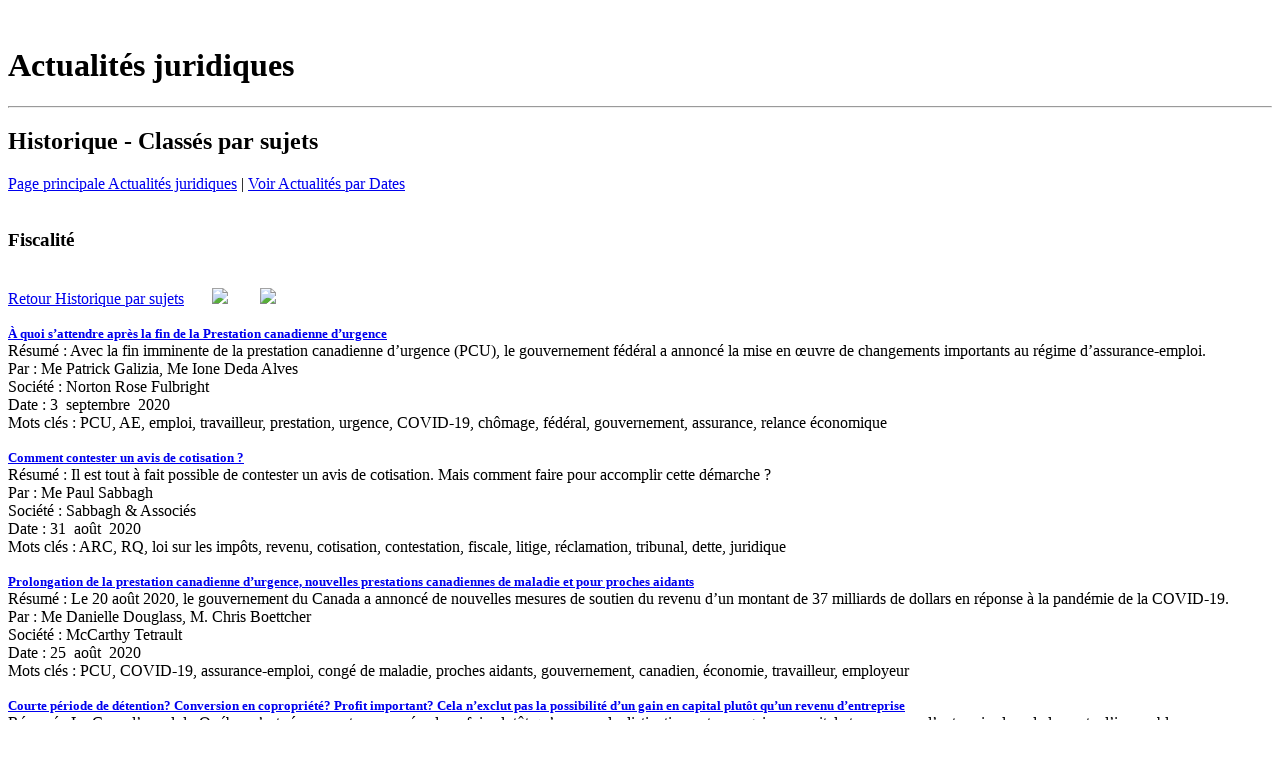

--- FILE ---
content_type: text/html
request_url: https://www.avocat.qc.ca/a_documents/actualites/pages/fiscalite5.htm
body_size: 14669
content:
<script src='https://ajax.googleapis.com/ajax/libs/jquery/3.2.1/jquery.min.js'></script><title>Actualit�s juridiques</title><meta name='description' content='Les actualit�s du R�seau juridique du Qu�bec'/><script>$(function(){$('#includedHeader').load('/templates/header.htm');});</script><div id='includedHeader'></div><div class='section'><div class='container'><br /><h1 class='page_title'>Actualit&eacute;s juridiques</h1><hr>
<h2>Historique - Class&eacute;s par sujets</h2>
<a href='/actualites.htm'>Page principale Actualit&eacute;s juridiques</a> | <a href='/a_documents/actualites/pages/historique_dates.htm'>Voir Actualit&eacute;s par Dates</a><br /><br />
<h3 class='left dark-blue bold'> <i class='fa fa-list-alt'></i> Fiscalit�</h3><br>
<a href='/actualites/historique.shtml'>Retour Historique par sujets</a>&nbsp;&nbsp;&nbsp;&nbsp;&nbsp;&nbsp;&nbsp;<a href='fiscalite4.htm'><img src="/avocat/images/dn.gif" border="0"></a> &nbsp;&nbsp;&nbsp;&nbsp;&nbsp;&nbsp;&nbsp;<a href='fiscalite6.htm'><img src="/avocat/images/up.gif" border="0"></a><br><br><font size='2'><b><a href='https://www.avocat.qc.ca/a_documents/actualites/pages-html/a-quoi-s-attendre-apres-la-fin-de-la-prestation-canadienne-d�urgence.htm' target='_blank'>� quoi s�attendre apr�s la fin de la Prestation canadienne d�urgence </a></b></font><br>
R�sum� : Avec la fin imminente de la prestation canadienne d�urgence (PCU), le gouvernement f�d�ral a annonc� la mise en �uvre de changements importants au r�gime d�assurance-emploi.
<br>
Par : Me&nbsp;Patrick&nbsp;Galizia, Me Ione Deda Alves<br>
Soci�t� : Norton Rose Fulbright<br>
Date : 3 &nbsp;septembre &nbsp;2020 <br>
Mots cl�s : <span class='texteNoir'>PCU, AE, emploi, travailleur, prestation, urgence, COVID-19, ch�mage, f�d�ral, gouvernement, assurance, relance �conomique </span> <br><br>
<font size='2'><b><a href='https://www.avocat.qc.ca/a_documents/actualites/pages-html/comment-contester-un-avis-de-cotisation-.htm' target='_blank'>Comment contester un avis de cotisation ? </a></b></font><br>
R�sum� : Il est tout � fait possible de contester un avis de cotisation. Mais comment faire pour accomplir cette d�marche ?
<br>
Par : Me&nbsp;Paul&nbsp;Sabbagh<br>
Soci�t� : Sabbagh & Associ�s<br>
Date : 31 &nbsp;ao�t &nbsp;2020 <br>
Mots cl�s : <span class='texteNoir'>ARC, RQ, loi sur les imp�ts, revenu, cotisation, contestation, fiscale, litige, r�clamation, tribunal, dette, juridique </span> <br><br>
<font size='2'><b><a href='https://www.avocat.qc.ca/a_documents/actualites/pages-html/prolongation-de-la-prestation-canadienne-d-urgence-nouvelles-prestations-canadiennes-de-maladie-et-pour-proches-aidants.htm' target='_blank'>Prolongation de la prestation canadienne d�urgence, nouvelles prestations canadiennes de maladie et pour proches aidants </a></b></font><br>
R�sum� : Le 20 ao�t 2020, le gouvernement du Canada a annonc� de nouvelles mesures de soutien du revenu d�un montant de 37 milliards de dollars en r�ponse � la pand�mie de la COVID-19. 
<br>
Par : Me&nbsp;Danielle&nbsp;Douglass, M. Chris Boettcher<br>
Soci�t� : McCarthy Tetrault<br>
Date : 25 &nbsp;ao�t &nbsp;2020 <br>
Mots cl�s : <span class='texteNoir'>PCU, COVID-19, assurance-emploi, cong� de maladie, proches aidants, gouvernement, canadien, �conomie, travailleur, employeur </span> <br><br>
<font size='2'><b><a href='https://www.avocat.qc.ca/a_documents/actualites/pages-html/courte-periode-de-detention-conversion-en-copropriete-profit-important-cela-n-exclut-pas-la-possibilite-d�un-gain-en-capital-plutot-qu�un-revenu-entreprise.htm' target='_blank'>Courte p�riode de d�tention? Conversion en copropri�t�? Profit important? Cela n�exclut pas la possibilit� d�un gain en capital plut�t qu�un revenu d�entreprise </a></b></font><br>
R�sum� : La Cour d�appel du Qu�bec s�est r�cemment prononc�e, deux fois plut�t qu�une, sur la distinction entre un gain en capital et un revenu d�entreprise lors de la vente d�immeubles.
<br>
Par : Me&nbsp;Philippe&nbsp;Brunelle<br>
Soci�t� : Spiegel Sohmer<br>
Date : 12 &nbsp;ao�t &nbsp;2020 <br>
Mots cl�s : <span class='texteNoir'>Cour d�appel, Qu�bec, gain en capital, revenu d�entreprise, vente d�immeubles, contribuable, d�cision, Agence du revenu </span> <br><br>
<font size='2'><b><a href='https://www.avocat.qc.ca/a_documents/actualites/pages-html/changement-majeur-en-litige-fiscal.htm' target='_blank'>Changement majeur en litige fiscal </a></b></font><br>
R�sum� : R�cemment, certains changements ont �t� apport�s dans le contexte de litiges en imp�t et en TVQ devant la Cour du Qu�bec. 
<br>
Par : Me&nbsp;Philippe&nbsp;Brunette<br>
Soci�t� : Spiegel Sohmer<br>
Date : 5 &nbsp;ao�t &nbsp;2020 <br>
Mots cl�s : <span class='texteNoir'>Cour du Qu�bec, petites cr�ances, fiscal, imp�t, p�nalit�, int�r�t, fiducie, litige, projet de loi, acc�s, contribuable </span> <br><br>
<font size='2'><b><a href='https://www.avocat.qc.ca/a_documents/actualites/pages-html/le-taux-prescrit-pour-un-pret-entre-conjoints-vous-connaissez.htm' target='_blank'>Le taux prescrit pour un pr�t entre conjoints, vous connaissez? </a></b></font><br>
R�sum� : Qu�est-ce que le taux prescrit pour un pr�t entre conjoints?<br>
Par : M.&nbsp;Ren�&nbsp;Gagnon, Mme Marie-H�l�ne Lemay<br>
Soci�t� : Les affaires<br>
Date : 31 &nbsp;juillet &nbsp;2020 <br>
Mots cl�s : <span class='texteNoir'>ARC, taux prescrit, conjoint, pr�t, imp�ts, int�r�t, planification, fiscale, r�gles, remboursement, l�gale, revenu, Canada </span> <br><br>
<font size='2'><b><a href='https://www.avocat.qc.ca/a_documents/actualites/pages-html/changements-importants-a-la-ssuc-annonces-serez-vous-dorenavant-admissibles-et-que-devez-vous-considerer.htm' target='_blank'>Changements importants � la SSUC annonc�s: serez-vous dor�navant admissibles et que devez-vous consid�rer? </a></b></font><br>
R�sum� : La Subvention salariale d�urgence du Canada (la � SSUC �) est un �l�ment cl� du plan d�intervention �conomique du Gouvernement du Canada en r�action � la pand�mie de la COVID-19. 
<br>
Par : &nbsp;Jessica&nbsp;Parent, Me Marie-France Dompierre,  �tienne C. Laplante<br>
Soci�t� : Lavery<br>
Date : 27 &nbsp;juillet &nbsp;2020 <br>
Mots cl�s : <span class='texteNoir'>SSUC, subvention, salariale, COVID-19, l�gislative, urgence, Canada, emploi, entreprise, employ�, gouvernement </span> <br><br>
<font size='2'><b><a href='https://www.avocat.qc.ca/a_documents/actualites/pages-html/pas-un-mais-plutot-deux-delais-de-prescription-a-respecter.htm' target='_blank'>Pas un, mais plut�t deux d�lais de prescription � respecter </a></b></font><br>
R�sum� : Le recours hypoth�caire du cr�ancier est-il assujetti au d�lai de prescription de 3 ans ou bien au d�lai de prescription de 10 ans ? Est-il soumis aux deux? 
<br>
Par : &nbsp;Christine&nbsp;Makar<br>
Soci�t� : IMK Avocats<br>
Date : 27 &nbsp;juillet &nbsp;2020 <br>
Mots cl�s : <span class='texteNoir'>C.c.Q., recours, hypoth�caire, cr�ancier, prescription, d�lais, Cour d�appel, cr�ance, d�biteur, propri�taire, commercial </span> <br><br>
<font size='2'><b><a href='https://www.avocat.qc.ca/a_documents/actualites/pages-html/en-temps-de-crise,-comment-une-entreprise-peut-elle-eviter-le-chant-du-cygne-par-de-bonnes-pratiques-redactionnelles-.htm' target='_blank'>En temps de crise, comment une entreprise peut-elle �viter le chant du cygne par de bonnes pratiques r�dactionnelles ? </a></b></font><br>
R�sum� : Un �v�nement comme la pand�mie nous d�montre l�importance et les limites de la r�daction des contrats. 
<br>
Par : Me&nbsp;Cynthia&nbsp;Coutu<br>
Soci�t� : Dunton Rainville<br>
Date : 14 &nbsp;juillet &nbsp;2020 <br>
Mots cl�s : <span class='texteNoir'>Force majeure, contrat, pand�mie, distanciation, impr�vision, responsabilit�, indemnisation, cession, lacune, clause, impact </span> <br><br>
<font size='2'><b><a href='https://www.avocat.qc.ca/a_documents/actualites/pages-html/comment-effacer-une-dette-de-5800-avec-un-cheque-de-100-.htm' target='_blank'>Comment effacer une dette de 5800 $ avec un ch�que de 100 $ </a></b></font><br>
R�sum� : Une r�sidente de L�vis qui avait cumul� une dette de 5800 $ sur sa carte de cr�dit a r�ussi � s'en lib�rer avec un simple ch�que de 100 $.
<br>
Par : &nbsp;Yannick&nbsp;Bergeron<br>
Soci�t� : Radio-Canada<br>
Date : 8 &nbsp;juillet &nbsp;2020 <br>
Mots cl�s : <span class='texteNoir'>Cour, petites cr�ances, dette, jurisprudence, carte de cr�dit, banque, juge, d�cision, paiement finale, sans recours </span> <br><br>
<font size='2'><b><a href='https://www.avocat.qc.ca/a_documents/actualites/pages-html/le-gouvernement-du-quebec-depose-un-projet-de-loi-pour-relancer-l-economie-quebecoise.htm' target='_blank'>Le gouvernement du Qu�bec d�pose un projet de loi pour relancer l��conomie qu�b�coise </a></b></font><br>
R�sum� : Le pr�sident du Conseil du tr�sor a d�pos� � l'Assembl�e Nationale le projet de loi 61 pour relancer l��conomie du Qu�bec.
<br>
Par : Me&nbsp;Annie&nbsp;Bernard, Me Jean-Philippe Therriault<br>
Soci�t� : Fasken<br>
Date : 8 &nbsp;juin &nbsp;2020 <br>
Mots cl�s : <span class='texteNoir'>Covid-19, projet de loi 61, �conomie, Qu�bec, gouvernement, d�cret, contrats publics, environnement, technologiques </span> <br><br>
<font size='2'><b><a href='https://www.avocat.qc.ca/a_documents/actualites/pages-html/prestation-canadienne-d-urgence-des-consequences-fiscales-a-prevoir.htm' target='_blank'>Prestation Canadienne d�urgence : des cons�quences fiscales � pr�voir </a></b></font><br>
R�sum� : La prestation canadienne d�urgence vise � fournir un soutien aux travailleurs admissibles qui ont subi une perte de revenu � cause de la Covid-19.
<br>
Par : Me&nbsp;V�ronique&nbsp;Armelle Kuemo<br>
Soci�t� : Alepin-Gauthier<br>
Date : 28 &nbsp;mai &nbsp;2020 <br>
Mots cl�s : <span class='texteNoir'>PCU, imp�t, fiscalit�, prestation, urgence, travailleur, revenu, fiscale, sanction, ARC, f�d�ral, admissibilit�, p�nalit� </span> <br><br>
<font size='2'><b><a href='https://www.avocat.qc.ca/a_documents/actualites/pages-html/nomination-de-sequestre-et-preavis-d-exercice-la-cour-d�appel-devra-trancher-la-controverse.htm' target='_blank'>Nomination de s�questre et pr�avis d�exercice : la Cour d�appel devra trancher la controverse? </a></b></font><br>
R�sum� : Une d�cision r�cente rendue par la Cour sup�rieure s�inscrit dans la tendance jurisprudentielle en mati�re de nomination de s�questre en vertu de la Loi sur la faillite et l�insolvabilit�. 
<br>
Par : &nbsp;Charles&nbsp;Lapointe, Me �ric Savard, Me Antoine Veillette<br>
Soci�t� : Langlois Avocats<br>
Date : 22 &nbsp;mai &nbsp;2020 <br>
Mots cl�s : <span class='texteNoir'>Cour sup�rieure, loi, faillite, insolvabilit�, jurisprudentielle, nomination, s�questre, Code civil du Qu�bec, tribunal </span> <br><br>
<font size='2'><b><a href='https://www.avocat.qc.ca/a_documents/actualites/pages-html/pandemie-et-planification-fiscale.htm' target='_blank'>Pand�mie et planification fiscale </a></b></font><br>
R�sum� : L�objectif de ce billet ne pr�sente qu�un aper�u de certaines consid�rations fiscales � prendre en compte dans le contexte actuel de la pand�mie de la COVID-19.
<br>
Par : Me&nbsp;Claude&nbsp;D�sy<br>
Soci�t� : Dunton-Rainville Avocats<br>
Date : 19 &nbsp;mai &nbsp;2020 <br>
Mots cl�s : <span class='texteNoir'>LI, loi, imp�t, revenu, pand�mie, COVID-19, financi�re, entreprise, particulier, successoral, placement, JVM, d�c�s, capital </span> <br><br>
<font size='2'><b><a href='https://www.avocat.qc.ca/a_documents/actualites/pages-html/covid-19-ce-qu-il-faut-retenir-des-tribunaux-en-matiere-de-litige-fiscal.htm' target='_blank'>COVID-19: Ce qu�il faut retenir des tribunaux en mati�re de litige fiscal </a></b></font><br>
R�sum� : Voici un sommaire des mesures adopt�es par les tribunaux et les organismes gouvernementaux en mati�re fiscale. 
<br>
Par : Me&nbsp;Julie&nbsp;Gaudreault - Martel<br>
Soci�t� : Wolters Kluwer - Qu�bec<br>
Date : 4 &nbsp;mai &nbsp;2020 <br>
Mots cl�s : <span class='texteNoir'>Cour, imp�t, taxes, TPS, TVQ, mesures fiscales, tribunaux, litige, opposition, cr�dits, r�gles, recouvrement, gouvernement </span> <br><br>
<font size='2'><b><a href='https://www.avocat.qc.ca/a_documents/actualites/pages-html/comment-tenir-son-assemblee-annuelle-des-actionnaires-dans-le-contexte-de-la-pandemie-de-la-covid-19.htm' target='_blank'>Comment tenir son assembl�e annuelle des actionnaires dans le contexte de la pand�mie de la COVID-19 </a></b></font><br>
R�sum� : Pour les soci�t�s pr�f�rant ou ne pouvant pas se tourner vers des moyens �lectroniques, d'autres alternatives sont disponibles.
<br>
Par : Me&nbsp;Guillaume&nbsp;Saliah, Me Alexandra Freedman<br>
Soci�t� : Fasken<br>
Date : 30 &nbsp;avril &nbsp;2020 <br>
Mots cl�s : <span class='texteNoir'>COVID-19, assembl�e annuelle, actionnaires, pand�mie, loi qu�b�coise, f�d�rale, �tats financiers, soci�t� par actions, d�lais </span> <br><br>
<font size='2'><b><a href='https://www.avocat.qc.ca/a_documents/actualites/pages-html/responsabilite-de-l-acheteur-en-fusions.htm' target='_blank'>Responsabilit� de l�acheteur en fusions & acquisitions � la Cour sup�rieure clarifie la port�e de l�obligation de l�acheteur de se renseigner sur la situation financi�re d�une entreprise </a></b></font><br>
R�sum� : Dans le cadre d�une vente d�entreprise, il est fr�quent pour le vendeur de pr�voir dans le contrat d�achat d�actions certaines d�clarations et garanties en faveur de l�acheteur relativement � la situation financi�re de l�entreprise mise en vente. 
<br>
Par : Me&nbsp;Olivier&nbsp;Scheffer, Me F�lix Bernard, Me Marc-Antoine Th�riault<br>
Soci�t� : Langlois Avocats<br>
Date : 27 &nbsp;avril &nbsp;2020 <br>
Mots cl�s : <span class='texteNoir'>Cour sup�rieure, vente, entreprise, financi�re, responsabilit� partag�e, acheteur, vendeur, juge, contrat, garantie </span> <br><br>
<font size='2'><b><a href='https://www.avocat.qc.ca/a_documents/actualites/pages-html/comment-relancer-les-entreprises-apres-la-covid-19.htm' target='_blank'>Comment relancer les entreprises apr�s la COVID-19? </a></b></font><br>
R�sum� : On propose une r�forme l�gislative aux dirigeants pour la relance des entreprises apr�s la COVID-19.
<br>
Par : &nbsp;Ivan&nbsp;Tchotourian<br>
Soci�t� : Universit� Laval - Les blogues de Contact<br>
Date : 23 &nbsp;avril &nbsp;2020 <br>
Mots cl�s : <span class='texteNoir'>COVID-19, entreprise, relance, dirigeant, �conomique, sanitaire, financi�re, commercial, soci�t�, OBNL, RSE, judiciaire, CA, </span> <br><br>
<font size='2'><b><a href='https://www.avocat.qc.ca/a_documents/actualites/pages-html/quelles-solutions-pour-les-start-ups-touchees-par-la-covid-19-dans-leur-recherche-de-financement.htm' target='_blank'>Quelles solutions pour les start-ups touch�es par la COVID 19 dans leur recherche de financement? </a></b></font><br>
R�sum� : L�incidence de la COVID-19 est particuli�rement ressentie chez les entreprises en d�marrage ou en phase de croissance (start-ups).
<br>
Par : Me&nbsp;Jean-Fran�ois&nbsp;Maurice, Me Charles Ceelen-Brasseur, Me S�bastien V�zina<br>
Soci�t� : Lavery<br>
Date : 23 &nbsp;avril &nbsp;2020 <br>
Mots cl�s : <span class='texteNoir'>COVID-19, entreprise, start-ups, financement, incertitude, investisseur, programme d�aide, investissement, risque, d�marrage </span> <br><br>
<font size='2'><b><a href='https://www.avocat.qc.ca/a_documents/actualites/pages-html/la-competence-de-la-cour-a-ses-limites-et-la-cour-du-quebec-nous-le-rappelle.htm' target='_blank'>La comp�tence de la Cour a ses limites et la Cour du Qu�bec nous le rappelle </a></b></font><br>
R�sum� : La Cour du Qu�bec a rendu une d�cision o� elle est venue r�affirmer ses pouvoirs ainsi que l�encadrement vis� par la Loi sur l�administration fiscale (LAF).<br>
Par : Me&nbsp;Julie&nbsp;Gaudreault - Martel<br>
Soci�t� : Wolters Kluwer - Qu�bec<br>
Date : 14 &nbsp;avril &nbsp;2020 <br>
Mots cl�s : <span class='texteNoir'>Fiscalit�, Cour du Qu�bec, complexit�, limite, comp�tence, loi, LAF, administration fiscale, pouvoir, juge, d�cision </span> <br><br>
<font size='2'><b><a href='https://www.avocat.qc.ca/a_documents/actualites/pages-html/le-nouveau-programme-du-gouvernement-provincial,-le-pacme,-en-quelques-lignes.htm' target='_blank'>Le nouveau programme du gouvernement provincial, le PACME, en quelques lignes </a></b></font><br>
R�sum� : Le gouvernement du Qu�bec a annonc� le lancement du "Programme d'actions concert�es pour le maintien en emploi" (le "PACME"), lequel fait suite au "Programme d'aide temporaire aux travailleurs du Qu�bec" annonc� � la mi-mars.<br>
Par : &nbsp;Caroline-Ariane&nbsp;Bernier<br>
Soci�t� : McCarthy T�trault<br>
Date : 8 &nbsp;avril &nbsp;2020 <br>
Mots cl�s : <span class='texteNoir'>PACME, COVID-19, gouvernement, Qu�bec, employeur, entreprise, pand�mie, programme, frais, remboursement, professionnel </span> <br><br>
<font size='2'><b><a href='https://www.avocat.qc.ca/a_documents/actualites/pages-html/la-subvention-salariale-d-urgence-lisez-bien-les-petits-caracteres.htm' target='_blank'>La subvention salariale d�urgence : lisez bien les petits caract�res </a></b></font><br>
R�sum� : Les cabinets juridiques feront partie des entreprises admissibles � profiter de la Subvention salariale d�urgence du Canada d�un montant de 71 milliards de dollars promise par le gouvernement f�d�ral pour aider...<br>
Par : &nbsp;Brent&nbsp;Dowdall<br>
Soci�t� : ABC National<br>
Date : 6 &nbsp;avril &nbsp;2020 <br>
Mots cl�s : <span class='texteNoir'>COVID-19, subvention, entreprise, gouvernement, cabinets juridiques, urgence, Canada, exigences, programme, prudence </span> <br><br>
<font size='2'><b><a href='http://www.spiegelsohmer.com/2020/03/24/pratiques-de-reglement-des-contestations-par-lagence-du-revenu-du-quebec-examinees-par-le-protecteur-du-citoyen/' target='_blank'>Pratiques de r�glement des contestations par l'Agence du revenu du Qu�bec examin�es par le Protecteur du citoyen </a></b></font><br>
R�sum� : Dans le rapport annuel du Protecteur du citoyen, certaines pratiques de l'Agence du revenu du Qu�bec (ARQ) ont �t� fortement remises en questions, de sorte que sa publication a donn� lieu � un "plan d'action" publi� par l'ARQ en r�ponse au rapport en question. L'aspect le plus significatif de ce "plan d'action" est la cr�ation de la "Charte des droits des contribuables et des mandataires".<br>
Par : Me&nbsp;Fr�d�ric&nbsp;Delisle<br>
Soci�t� : Spiegel Sohmer<br>
Date : 25 &nbsp;mars &nbsp;2020 <br>
Mots cl�s : <span class='texteNoir'>ARQ, Protecteur, citoyen, revenu, Qu�bec, Charte, contribuable, mandataire, r�glement, Code civil, transaction, contestation </span> <br><br>
<font size='2'><b><a href='https://www.fasken.com/fr/knowledge/2020/03/insolvabilite-arret-ca-groupe-sm' target='_blank'>Une brique de plus : les dettes non-lib�rales et l'interdiction de la compensation "pr�-post" dans un contexte d'insolvabilit� - le dossier Groupe SM et Ville de Montr�al </a></b></font><br>
R�sum� : Le 17 mars 2020, la Cour d'appel du Qu�bec a rendu un arr�t important en mati�re de compensation "pr�-post" et de dettes "non lib�rales" en vertu de la "Loi sur les arrangements avec les cr�anciers des compagnies", �tablissant que la cr�ance d'une municipalit� d�coulant d'une entente conclue dans le cadre du programme de remboursement volontaire est une cr�ance ordinaire dans le cadre de l'insolvabilit� du cocontractant de la municipalit�.  R�sum� de l'affaire.<br>
Par : Me&nbsp;Luc&nbsp;B�liveau, Me Marc-Andr� Morin, Me Nicolas Mancini<br>
Soci�t� : Fasken<br>
Date : 24 &nbsp;mars &nbsp;2020 <br>
Mots cl�s : <span class='texteNoir'>Cour d�appel, Qu�bec, loi, arrangement, cr�ancier, compagnie, cr�ance, municipalit�, insolvabilit�, contrat public, PRV </span> <br><br>
<font size='2'><b><a href='https://langlois.ca/laffaire-meubles-leon-publicite-relative-au-credit-et-options-de-financement-marchands-attention/' target='_blank'>L'affaire Meubles L�on - Publicit� relative au cr�dit et options de financement : marchands, attention ! </a></b></font><br>
R�sum� : Toute entreprise effectuant de la publicit� au Qu�bec visant des options de cr�dit ou de financement pour la vente de ses produits ou services, ou encore � titre de service distinct devrait �tre sensibilis�e aux enseignements de la Cour, dans l'arr�t Meubles L�on c. Options consommateurs, lesquels sont de nature � entra�ner des changements importants dans la fa�on de publiciser le cr�dit qu'elle offre � sa client�le.<br>
Par : &nbsp;Simon&nbsp;Ch�nard, Me Vincent de l'�toile, Me Sandra Desjardins<br>
Soci�t� : Langlois Avocats<br>
Date : 4 &nbsp;mars &nbsp;2020 <br>
Mots cl�s : <span class='texteNoir'>Cour d�appel, financement, cr�dit, meuble, consommation, L�on, d�cision, publicit�, protection, consommateur, trompeuse, loi </span> <br><br>
<font size='2'><b><a href='https://www.nationalmagazine.ca/fr-ca/articles/law/business-corporate/2020/the-business-of-not-for-profit' target='_blank'>La r�alit� des OBNL </a></b></font><br>
R�sum� : Lorsque la "Loi canadienne sur les organisations � but non lucratif" est entr�e en vigueur en 2011, elle a �t� accueillie avec un m�lange d'approbation et de d�ception par les avocats qui oeuvrent dans le secteur des organismes de bienfaisance et � but non lucratif. Maintenant qu'elle s'appr�te � faire l'objet de l'examen d�cennal obligatoire par le Parlement, on esp�re que certaines modifications y seront apport�es.<br>
Par : &nbsp;Ann&nbsp;Macaulay<br>
Soci�t� : ABC National<br>
Date : 24 &nbsp;f�vrier &nbsp;2020 <br>
Mots cl�s : <span class='texteNoir'>Loi, organisation, but non lucratif, OBNL, avocat, LCOBNL, corporation, LCSA, bienfaisance, fardeau, v�rification, comptable </span> <br><br>
<font size='2'><b><a href='https://wolterskluwer.ca/fr/blog/dons-de-charite-et-credit-dimpot-intention-liberale-et-appauvrissement-net-sont-necessaires/' target='_blank'>Dons de charit� et cr�dit d'imp�t - Intention lib�rale et appauvrissement net sont n�cessaires </a></b></font><br>
R�sum� : La Loi de l'imp�t sur le revenu permet de r�clamer un cr�dit d'imp�t dans certaines circonstances. Vu l'importance du cr�dit pouvant �tre accord�, des organismes ont �labor� divers stratag�mes afin d'attirer les particuliers � effectuer des dons et d'en r�cup�rer des avantages parfois plus importants que la valeur des dons effectu�s. La Cour d'appel f�d�rale s'est pench�e sur les appels de 4 contribuables qui ont vu leur demande de cr�dit d'imp�t refus�.<br>
Par : Me&nbsp;Jacques&nbsp;Ostiguy<br>
Soci�t� : Wolters Kluwer - Qu�bec<br>
Date : 20 &nbsp;f�vrier &nbsp;2020 <br>
Mots cl�s : <span class='texteNoir'>Loi, imp�t, revenu, don de charit�, avantage fiscal, contribuable, juge, LIR, CAF, Cour f�d�rale, cr�dit, stratag�me </span> <br><br>
<font size='2'><b><a href='https://www.newswire.ca/fr/news-releases/investissement-quebec-investit-1-25-m-pour-assurer-la-releve-de-wilson-amp-lafleur-843826601.html' target='_blank'>Investissement Qu�bec investit 1,25 M$ pour assurer la rel�ve de Wilson & Lafleur </a></b></font><br>
R�sum� : Wilson & Lafleur Lt�e est fier de confirmer l'obtention d'un pr�t de 1,25 M$ d'Investissement Qu�bec permettant � l'entreprise de demeurer propri�t� d'actionnaires qu�b�cois. W&L, libraire et �diteur, fond�e en 1909 et bien connue du monde juridique, contr�l�e par des membres de la 3e g�n�ration de la famille Wilson, a pass� entre les mains d'un groupe d'employ�s gr�ce � l'intervention d'Investissement Qu�bec et une balance de prix de vente accept�e par la famille Wilson.<br>
Par : &nbsp;Claude&nbsp;Wilson<br>
Soci�t� : Wilson & Lafleur Lt�e<br>
Date : 12 &nbsp;f�vrier &nbsp;2020 <br>
Mots cl�s : <span class='texteNoir'>Wilson, Lafleur, libraire, juridique, �diteur, Investissement Qu�bec, librairie, actionnaire, PME, qu�b�cois, canadiens </span> <br><br>
<font size='2'><b><a href='https://www.fasken.com/fr/knowledge/2020/02/les-ristournes-les-escomptes-et-les-divers-autres-revenus-accessoires' target='_blank'>Les ristournes, les escomptes et les divers autres revenus accessoires d'un franchiseur sont-ils l�gaux? </a></b></font><br>
R�sum� : Au cours des derni�res ann�es, quelques grands franchiseurs am�ricains et canadiens ont �t� confront�s � d'important recours judiciaires intent�s par certains de leurs franchis�s invoquant l'ill�galit� de revenus accessoires instaur�s par le franchiseur pour son propre b�n�fice. M�me si le Qu�bec ne poss�de pas de loi sp�cifique r�gissant la franchise, la loi n'emp�che pas, en principe, un franchiseur d'obtenir et de conserver des ristournes, escomptes et autres revenus.<br>
Par : &nbsp;Jean H.&nbsp;Gagnon<br>
Soci�t� : Fasken<br>
Date : 3 &nbsp;f�vrier &nbsp;2020 <br>
Mots cl�s : <span class='texteNoir'>Loi, franchise, franchiseur, Qu�bec, ristourne, escompte, franchis�, Code civil, service, fournisseur, r�glement, judiciaire </span> <br><br>
<font size='2'><b><a href='https://option-consommateurs.org/refus-argent-comptant-gouvernement-doit-changer-loi/' target='_blank'>Refus de l'argent comptant : le gouvernement doit changer la loi </a></b></font><br>
R�sum� : Le gouvernement f�d�ral doit agir pour contraindre les commer�ants � accepter l'argent comptant, car la disparition du paiement en esp�ces expose les consommateurs � de nombreux risques en mati�re de protection de la vie priv�e et de gestion budg�taire. La tendance est bien amorc�e : un transporteur ferroviaire, des centres de conditionnement physique et m�me des restaurants et commerces partout au pays n'acceptent dor�navant que les paiements �lectroniques.<br>
Par : &nbsp;Option&nbsp;Consommateurs<br>
Soci�t� : Option Consommateurs<br>
Date : 29 &nbsp;janvier &nbsp;2020 <br>
Mots cl�s : <span class='texteNoir'>Option consommateur, loi, vie priv�e, technologie, argent comptant, gouvernement, �lectronique, syst�mes informatiques </span> <br><br>
<font size='2'><b><a href='https://wolterskluwer.ca/fr/blog/la-contestation-des-penalites-et-des-interets-petite-revision-des-regles-applicables-si-vous-ne-voulez-pas-manquer-le-bateau/' target='_blank'>La contestation des p�nalit�s et des int�r�ts... petite r�vision des r�gles applicables si vous ne voulez pas manquer le bateau! </a></b></font><br>
R�sum� : Les statistiques d�montrent qu'il y a de plus en plus de contestations au niveau fiscal, notamment devant les tribunaux. Il y a �galement une augmentation des litiges de toute sorte, ce qui a pour effet de g�n�rer davantage les d�lais devant les tribunaux. Il devient donc tr�s important de s'adresser d�s le d�part � la bonne instance pour faire valoir ses arguments. Cela permet d'�viter des frais pour se faire dire, apr�s plusieurs ann�es, que la justice ne peut rien pour vous.<br>
Par : Me&nbsp;Julie&nbsp;Gaudreault - Martel<br>
Soci�t� : Wolters Kluwer - Qu�bec<br>
Date : 23 &nbsp;janvier &nbsp;2020 <br>
Mots cl�s : <span class='texteNoir'>LAF, LTA, contestation, p�nalit�, int�r�ts, tribunaux, justice, cotisation, imp�t, loi, fiscale, opposition, contribuable </span> <br><br>
<font size='2'><b><a href='https://ici.radio-canada.ca/nouvelle/1480693/recours-collectif-systeme-paye-phenix-appel-cour-supreme' target='_blank'>Recours collectif contre Ph�nix : une demande d'appel d�pos�e � la Cour supr�me </a></b></font><br>
R�sum� : Un cabinet d'avocats a d�pos� une demande d'autorisation d'appel � la Cour supr�me du Canada pour inclure notamment d'autres fonctionnaires f�d�raux au recours collectif contre le syst�me de paye Ph�nix. Cette demande a pour objectif de permettre aux fonctionnaires f�d�raux non syndiqu�s ayant acc�s au processus de grief et victimes de l'erratique syst�me de paye Ph�nix de faire partie du groupe exer�ant le recours collectif.<br>
Par : &nbsp;Radio&nbsp;Canada<br>
Soci�t� : Radio-Canada<br>
Date : 20 &nbsp;janvier &nbsp;2020 <br>
Mots cl�s : <span class='texteNoir'>Ph�nix, recours collectif, Cour supr�me, syndicat, employ�s syndiqu�s, fonctionnaire, grief, jugement, juriste, AFPC </span> <br><br>
<font size='2'><b><a href='https://lesjuristes.ca/fr/cadre-legal-des-activites-de-financement-4-points-importants-a-retenir/' target='_blank'>Cadre l�gal des activit�s de financement : 4 points importants � retenir </a></b></font><br>
R�sum� : Vous avez constitu� un organisme de charit� et avez obtenu votre num�ro d'organisme de bienfaisance enregistr� (OBE). Il est temps de vous familiariser avec les obligations li�es aux activit�s de financement. Voici les grands points indispensables � la bonne gestion d'un tes organisme.<br>
Par : &nbsp;Adya&nbsp;Afanou,  Christian Bolduc<br>
Soci�t� : Les juristes.ca<br>
Date : 27 &nbsp;d�cembre &nbsp;2019 <br>
Mots cl�s : <span class='texteNoir'>OBE, organisme, charit�, financement, loi f�d�rale, transparence, cadres l�gaux, Revenu Qu�bec, d�ontologie, cadre l�gal, loi </span> <br><br>
<font size='2'><b><a href='https://www.alepin.com/conseils-juridiques/470-fiducie-et-droit-de-la-famille-peut-on-contourner-les-regles-du-patrimoine-familial-par-la-constitution-dune-fiducie-.html' target='_blank'>Fiducie et droit de la famille : peut-on contourner les r�gles du patrimoine familial par la constitution d'une fiducie? </a></b></font><br>
R�sum� : Le 12 d�cembre 2019, la Cour supr�me du Canada a rendu une d�cision importante en mati�re de droit familial et fiducie. La question �tait de savoir si la valeur d'une r�sidence familiale acquise et d�tenue par une fiducie contr�l�e par l'un des �poux devait �tre incluse dans le patrimoine familial m�me en l'absence de fraude ou de mauvaise foi.<br>
Par : &nbsp;Camille&nbsp;Grimard, Me Marie-Janou Macerola<br>
Soci�t� : Alepin-Gauthier<br>
Date : 23 &nbsp;d�cembre &nbsp;2019 <br>
Mots cl�s : <span class='texteNoir'>CSC, Cour supr�me, fiducie, droit familial, �poux, patrimoine, CAQ, juge, appel, fiduciaire, corporatif, tribunaux, partage </span> <br><br>
<font size='2'><b><a href='http://www.contact.ulaval.ca/article_blogue/gerer-ses-placements-en-ligne-avec-un-conseiller-robot-est-ce-prudent/' target='_blank'>G�rer ses placements en ligne avec un conseiller-robot, est-ce prudent? </a></b></font><br>
R�sum� : Les nombreuses innovations technologiques appliqu�es � la finance changent la fa�on dont les investisseurs acc�dent aux services financiers. L'automatisation du conseil financier est une des innovations dont peuvent profiter les investisseurs canadiens. Placer ses �conomies seul devant un �cran assist� d'un conseiller-robot, voil� ce qui est d�sormais possible! N�anmoins, il convient de mesurer les dangers qu'il y a � se passer d'un humain dans pareille situation.<br>
Par : &nbsp;Ivan&nbsp;Tchotourian<br>
Soci�t� : Universit� Laval - Les blogues de Contact<br>
Date : 23 &nbsp;d�cembre &nbsp;2019 <br>
Mots cl�s : <span class='texteNoir'>AMF, fintech, conseiller-robot, placements en ligne, logiciel, gestionnaire, investisseur, droit des valeurs mobili�res </span> <br><br>
<font size='2'><b><a href='https://droitdu.net/2019/12/ocrcvm-cybersecurite-la-prevention-par-signalement-obligatoire/' target='_blank'>OCRCVM & Cybers�curit� : La pr�vention par signalement... obligatoire </a></b></font><br>
R�sum� : Le 14 novembre dernier, l'Organisme Canadien de R�glementation du Commerce des Valeurs Mobili�res (OCRCMV) a publi� un communiqu� selon lequel les soci�t�s de placement r�glement�es par l'OCRCVM devront d�sormais signaler les incidents de cybers�curit�. L'OCRCVM assurerait ainsi une couverture �tendue, actualis�e et globale des risques rattach�s � la cybers�curit� des acteurs sous sa tutelle.<br>
Par : &nbsp;Narjes&nbsp;Guetat<br>
Soci�t� : Droitdu.net<br>
Date : 17 &nbsp;d�cembre &nbsp;2019 <br>
Mots cl�s : <span class='texteNoir'>OCRCVM, r�glementation, valeurs mobili�res, cybers�curit�, financier, cybercriminalit�, fraude, incident, r�gle, risque </span> <br><br>
<font size='2'><b><a href='https://www.duntonrainvilleblogue.com/droit-civil-assurances-construction-et-familial/droit-familial/garde-partagee-frais-particuliers' target='_blank'>Les frais particuliers... c'est particulier! </a></b></font><br>
R�sum� : Lorsque les parents se s�parent et que des modalit�s de garde sont mises en place, un calcul est fait quant � la pension alimentaire pour enfants payable, suivant la situation. Lorsqu'il s'agit d'une garde partag�e, une nuance particuli�re s'impose puisque certains frais doivent alors �tre r�partis � parts �gales entre les parents, en autres, l'habillement, loisirs de base et frais d'inscription de l'�cole primaire et secondaire et  fournitures scolaires. Mais qu'en est-il des autres frais?<br>
Par : Me&nbsp;Julie&nbsp;Grant<br>
Soci�t� : Dunton-Rainville Avocats<br>
Date : 11 &nbsp;d�cembre &nbsp;2019 <br>
Mots cl�s : <span class='texteNoir'>R�glement, pension alimentaire, revenu, parents, jurisprudence, d�pense, s�paration, contribution, frais particuliers, imp�t </span> <br><br>
<font size='2'><b><a href='https://www.lesaffaires.com/blogues/carmela-guerriero/successions-plus-de-300m-en-actifs-non-reclames-au-quebec/614486' target='_blank'>Successions: plus de 300M$ en actifs non r�clam�s au Qu�bec </a></b></font><br>
R�sum� : Il y a actuellement plus de 1000 coffrets de s�ret� non r�clam�s au Qu�bec, et les biens qu'on y trouve peuvent �tre surprenants. Chaque ann�e, au Qu�bec, le contenu de centaines de coffrets de s�ret� n'est pas r�clam�, probablement oubli� par leur propri�taire ou leur famille. Lorsque l'institution financi�re o� se trouve le coffret ne r�ussit pas � retrouver le propri�taire, elle envoie son contenu � Revenu Qu�bec. Il existe un Registre de biens non r�clam�s que vous pouvez consulter en ligne.<br>
Par : &nbsp;Carmela&nbsp;Guerriero<br>
Soci�t� : Les affaires<br>
Date : 6 &nbsp;d�cembre &nbsp;2019 <br>
Mots cl�s : <span class='texteNoir'>Succession, coffret, s�ret�, non r�clam�, Revenu Qu�bec, Registre, financier, h�ritier, valeur, legs, argent, tr�sor </span> <br><br>
<font size='2'><b><a href='https://droitdu.net/2019/12/la-collecte-massive-de-donnees-sur-les-reseaux-sociaux-pour-contrer-la-fraude-fiscale/' target='_blank'>La collecte massive de donn�es sur les r�seaux sociaux pour contrer la fraude fiscale </a></b></font><br>
R�sum� : Les d�put�s fran�ais ont adopt�, le 13 novembre dernier, l'article 57 du projet de loi de finance pour 2020. L'article permet, � titre exp�rimental et pendant 3 ans, la collecte massive de donn�es sur les r�seaux sociaux pour d�tecter certaines fraudes par les services fiscaux et douaniers. Ainsi, cette collecte se fera, en autres, sur des plateformes comme Facebook, Ebay, Instagram et Twitter.  Selon la Commission des Finances du pays, c'est le meilleur outil contre la fraude fiscale.<br>
Par : &nbsp;Ilona&nbsp;Bois-Drivet<br>
Soci�t� : Droitdu.net<br>
Date : 6 &nbsp;d�cembre &nbsp;2019 <br>
Mots cl�s : <span class='texteNoir'>France, d�put�s fran�ais, projet de loi, finance, collecte, donn�es massives, consommation, fraude, fiscale, r�seaux sociaux </span> <br><br>
<font size='2'><b><a href='https://www.fasken.com/fr/knowledge/2019/12/acceptabilite-sociale-une-realite-incontournable-pour-tout-investisseur' target='_blank'>Acceptabilit� sociale : une r�alit� incontournable pour tout investisseur et promoteur de projet </a></b></font><br>
R�sum� : De nos jours, la r�alisation d'un projet de d�veloppement au Qu�bec ou ailleurs au Canada implique la prise en compte du risque qu'est l'acceptabilit� sociale, ce qui repr�sente un d�fi de taille pour tout investisseur et promoteur de projet. La gestion de ce risque en amont du cheminement d'un nouveau projet est d�sormais in�vitable. Et cela ne concerne pas juste le secteur de l'environnement, mais aussi les secteurs minier, �nerg�tique, industriel, immobilier, bancaire, etc.<br>
Par : Me&nbsp;�milie&nbsp;Gaumont, Me David Heurtel<br>
Soci�t� : Fasken<br>
Date : 6 &nbsp;d�cembre &nbsp;2019 <br>
Mots cl�s : <span class='texteNoir'>ESG, responsabilit� sociale, entreprise, d�veloppement, promoteur, investisseur, environnement, �nerg�tique, acceptabilit� </span> <br><br>
<font size='2'><b><a href='https://ici.radio-canada.ca/nouvelle/1409994/phenix-cour-supreme-employes-syndicat-greve-action-collective' target='_blank'>Ph�nix : l'action collective essuie un revers devant la Cour d'appel </a></b></font><br>
R�sum� : La cause des fonctionnaires f�d�raux qui souhaitent �tre compens�s pour le fiasco Ph�nix pourrait se retrouver devant la Cour supr�me du Canada. La Cour d'appel du Qu�bec a annonc� l'exclusion des employ�s syndiqu�s de l'action collective dans le dossier Ph�nix. Pour l'instant, seuls les �tudiants, retrait�s et travailleurs occasionnels font partie de l'action collective.<br>
Par : &nbsp;Nicholas&nbsp;Haddad<br>
Soci�t� : Radio-Canada<br>
Date : 29 &nbsp;novembre &nbsp;2019 <br>
Mots cl�s : <span class='texteNoir'>Cour supr�me, sup�rieure, fonctionnaires f�d�raux, Ph�nix, syst�me de paie, victime, gr�ve, AFPC, syndiqu�, employ�, Canada </span> <br><br>
<font size='2'><b><a href='http://www.contact.ulaval.ca/article_blogue/entreprise-et-finance-durable-sil-vous-plait-dessine-moi-le-futur/' target='_blank'>Entreprise et finance durable: "S'il vous pla�t... dessine-moi un futur" </a></b></font><br>
R�sum� : L'investissement priv� comme facteur de croissance fait beaucoup parler de lui � l'heure actuelle. Au coeur de cette �volution, de plus en plus d'instruments juridiques sont interpell�s et m�me adopt�s, notamment au Canada et en Europe. Ce billet �voque ces �volutions d'hier, d'aujourd'hui et de demain qui oscillent entre le "soft law" (droit souple) et "hard law" (droit dur).<br>
Par : &nbsp;Ivan&nbsp;Tchotourian<br>
Soci�t� : Universit� Laval - Les blogues de Contact<br>
Date : 22 &nbsp;novembre &nbsp;2019 <br>
Mots cl�s : <span class='texteNoir'>Code, commerce, entreprise, �volution, transparence, finance, croissance, juridique, responsabilit�, droit des soci�t�s </span> <br><br>
<font size='2'><b><a href='https://imk.ca/blogue/obligations-reception-de-lindu-restitution-la-succession-dun-absent-presume-vivant-tenue-de-rembourser-les-prestations-de-retraite-recues-pendant-5-ans-apres-quil-fut/' target='_blank'>La Succession d'un absent pr�sum� vivant tenue de rembourser les prestations de retraite per�ues pendant 5 ans, apr�s qu'il fut d�couvert qu'il �tait d�c�d� tout ce temps </a></b></font><br>
R�sum� : En 2007, un professeur retrait� dispara�t lors d'une promenade en for�t. Au sens du Code civil, il devient "absent" pendant 5 ans et continue de recevoir des prestations de retraite de son ex-employeur. En 2013, on d�couvre les restes du professeur et on d�termine que son d�c�s est survenu quelques jours apr�s sa disparition en 2007. Son ex-employeur cesse dont de payer ses prestations et demande le remboursement de celles pay�es pendant 5 ans. L'affaire se retrouve devant les tribunaux.<br>
Par : Me&nbsp;David B.&nbsp;�thier<br>
Soci�t� : IMK Avocats<br>
Date : 11 &nbsp;novembre &nbsp;2019 <br>
Mots cl�s : <span class='texteNoir'>Code civil, succession, prestation, retraite, C.c.Q., Universit� Carlton, tribunaux, jugement, Cour supr�me, restitution </span> <br><br>
<font size='2'><b><a href='https://blogue.soquij.qc.ca/2019/11/07/la-vente-illegale-de-cannabis-attention-au-fisc/' target='_blank'>La vente ill�gale de cannabis : attention au fisc! </a></b></font><br>
R�sum� : Malgr� la l�galisation du cannabis, une grande partie des revenus provenant de sa vente �chappe aux autorit�s fiscales et le commerce ill�gal de cannabis demeure une activit� tr�s lucrative pour les trafiquants. Toutefois, ceux-ci sont-ils r�ellement � l'abri de l'application des lois fiscales? Pas du tout. Et les trafiquants l'apprennent souvent � leurs d�pens.<br>
Par : Me&nbsp;�milie&nbsp;Lariv�e<br>
Soci�t� : SOQUIJ<br>
Date : 7 &nbsp;novembre &nbsp;2019 <br>
Mots cl�s : <span class='texteNoir'>FISC, cannabis, vente ill�gale, l�galisation, contribuable, perception, gouvernement, f�d�ral, march� noir, lois fiscales </span> <br><br>
<font size='2'><b><a href='https://www.fasken.com/fr/knowledge/2019/11/amendments-to-the-bankruptcy-and-insolvency-act-bia-and-the-companies-creditors-arrangement-act-ccaa' target='_blank'>Modifications � la Loi sur la faillite et l'insolvabilit� (LFI) et la Loi sur les arrangements avec les cr�anciers des compagnies (LACC) </a></b></font><br>
R�sum� : Les modifications � la "Loi sur la faillite et l'insolvabilit�" et la "Loi sur les arrangements avec les cr�anciers des compagnies", pr�sent�es au Parlement en avril 2019 � titre de projet de loi C-97, sont entr�es en vigueur le 1er novembre dernier. Certaines de ces modifications sont susceptibles d'avoir une incidence sur le d�roulement habituel des activit�s chez les professionnels de l'insolvabilit� et de la r�organisation.<br>
Par : Me&nbsp;Stuart&nbsp;Brotman, Me Aubrey E. Kauffman, Me Dylan A. Chochla, Me Daniel T. Richer<br>
Soci�t� : Fasken<br>
Date : 4 &nbsp;novembre &nbsp;2019 <br>
Mots cl�s : <span class='texteNoir'>LFI, LACC, C-97, cr�ancier, modification, loi, faillite, insolvabilit�, professionnel, tribunal, REER, FERR, financier </span> <br><br>
<font size='2'><b><a href='https://www.editionsyvonblais.com/blogue/sebastien-lapointe/amendement-de-nos-lois-en-matiere-de-propriete-intellectuelle-afin-de-rassurer-les-detenteurs-de-licence-en-cas-dinsolvabilite-des-concedants-589/' target='_blank'>Amendement de nos lois quant � ce qu'il advient des licences de P.I. en cas d'insolvabilit� des conc�dants </a></b></font><br>
R�sum� : Le projet de loi C-86 proposait plusieurs amendements aux lois en mati�re de propri�t� intellectuelle (P.I.). Chose int�ressante, ce projet de loi pr�voyait aussi des amendements � la "Loi sur la faillite et linsolvabilit�" et � la "Loi sur les arrangements avec les cr�anciers des compagnies", notamment pour am�liorer les r�gles quant � ce qu'il advient aux licences de P.I. en cas de proc�dures li�es � l'insolvabilit�.<br>
Par : Me&nbsp;S�bastien&nbsp;Lapointe<br>
Soci�t� : Thomson Reuters - �ditions Yvon Blais<br>
Date : 22 &nbsp;octobre &nbsp;2019 <br>
Mots cl�s : <span class='texteNoir'>P.I., propri�t� intellectuelle, loi C-86, r�gle, licence, amendement, contrat, licenci�, commercialisation, entreprise </span> <br><br>
<font size='2'><b><a href='https://www.osler.com/fr/ressources/reglements/2019/l-ocde-propose-des-changements-importants-qui-auront-une-incidence-sur-les-multinationales' target='_blank'>L'OCDE propose des changements importants qui auront une incidence sur les multinationales </a></b></font><br>
R�sum� : Le Programme de travail de l'OCDE comprenant 2 mesures principales : le pilier 1 qui attribuerait des droits d'imposition suppl�mentaires aux juridictions du march� et le pilier 2 qui introduirait un imp�t minimum mondial afin de pr�venir le transfert de b�n�fices aux juridictions � faible taux d'imposition. Le 9 octobre dernier, le secr�tariat de l'OCDE a publi� une proposition � l'�gard d'une "approche unifi�e" au titre du pilier 1.<br>
Par : Me&nbsp;Patrick&nbsp;Marley, Me Taylor Cao, Me Kaitlin Gray<br>
Soci�t� : Osler<br>
Date : 21 &nbsp;octobre &nbsp;2019 <br>
Mots cl�s : <span class='texteNoir'>OCDE, Programme, d�fis fiscaux, multinationale, changement, fiscalit� internationale, imp�t, proposition, r�gle, juridiction </span> <br><br>
<font size='2'><b><a href='https://www.lesaffaires.com/blogues/dany-provost/conjoints-de-fait-attention/613400' target='_blank'>Conjoints de fait: attention! </a></b></font><br>
R�sum� : Plusieurs conjoints de fait pensent qu'apr�s un certain temps de vie commune, ils sont pratiquement dans la m�me situation que les conjoints mari�s. Mais d'o� vient donc cette fausse perception?<br>
Par : &nbsp;Dany&nbsp;Provost<br>
Soci�t� : Les affaires<br>
Date : 21 &nbsp;octobre &nbsp;2019 <br>
Mots cl�s : <span class='texteNoir'>Conjoints de fait, vie commune, mari�, lois fiscales, prestation, CNESST, testament, l�galement, entente, mort, s�paration </span> <br><br>
<font size='2'><b><a href='https://www.cyberjustice.ca/actualites/2019/10/15/libra-vs-bitcoin-les-cryptomonnaies-et-la-protection-des-donnees-personnelles-du-citoyen-dans-un-monde-virtuel/' target='_blank'>Libra vs Bitcoin : les cryptomonnaies et la protection des donn�es personnelles du citoyen dans un monde virtuel </a></b></font><br>
R�sum� : Facebook a annonc� le lancement d'une nouvelle devise num�rique nomm�e "Libra" qui permettrait � ses utilisateurs d'effectuer l'ensemble de leurs transactions financi�res � partir d'un t�l�phone intelligent. Selon une perspective juridique, il y a de fortes probabilit�s que Libra fasse l'objet de r�glementation gouvernementale pour niveler le rapport des forces entre le march� et l'individu. Aussi, on explique pourquoi nos renseignements personnels seront plus � risque en utilisant Libra.<br>
Par : &nbsp;Javier E.&nbsp;Valbuena<br>
Soci�t� : Laboratoire de Cyberjustice<br>
Date : 18 &nbsp;octobre &nbsp;2019 <br>
Mots cl�s : <span class='texteNoir'>Libra, juridique, renseignements personnels, t�l�phone intelligent, cryptomonnaie, Bitcoin, r�glementation, blockchain </span> <br><br>
<font size='2'><b><a href='https://wolterskluwer.ca/fr/blog/qui-doit-payer-limpot-sur-le-legs-dune-convention-de-retraite/' target='_blank'>Qui doit payer l'imp�t sur le legs d'une convention de retraite? </a></b></font><br>
R�sum� : La Cour d'appel s'est r�cemment pench�e sur la d�termination d'un legs, � savoir s'il s'agissait d'un droit dans un r�gime de retraite ou dans une convention de retraite et sur les cons�quences fiscales y �tant reli�es. Il s'agissait �galement de d�terminer si l'on devrait appliquer un article de la "Loi sur les imp�ts".<br>
Par : Me&nbsp;Julie&nbsp;Gaudreault - Martel<br>
Soci�t� : Wolters Kluwer - Qu�bec<br>
Date : 17 &nbsp;octobre &nbsp;2019 <br>
Mots cl�s : <span class='texteNoir'>ARQ, loi sur les imp�ts, legs, CPR, cotisation, argument, testament, b�n�ficiaire, Code civile du Qu�bec, patrimoine, revenus </span> <br><br>
<a href='/actualites/historique.shtml'>Retour Historique par sujets</a>&nbsp;&nbsp;&nbsp;&nbsp;&nbsp;&nbsp;&nbsp;<a href='fiscalite4.htm'><img src="/avocat/images/dn.gif" border="0"></a> &nbsp;&nbsp;&nbsp;&nbsp;&nbsp;&nbsp;&nbsp;<a href='fiscalite6.htm'><img src="/avocat/images/up.gif" border="0"></a><br><br><font class='texteGrisC'>Derni�re mise � jour : 30-1-2026&nbsp;8 h 41 min</font><br><br></div></div><script>$(function(){$('#includedFooter').load('/templates/footer.htm');});</script><div id='includedFooter'></div>
<script defer src="https://static.cloudflareinsights.com/beacon.min.js/vcd15cbe7772f49c399c6a5babf22c1241717689176015" integrity="sha512-ZpsOmlRQV6y907TI0dKBHq9Md29nnaEIPlkf84rnaERnq6zvWvPUqr2ft8M1aS28oN72PdrCzSjY4U6VaAw1EQ==" data-cf-beacon='{"version":"2024.11.0","token":"909b3e3f8648403cb79be62ec3e7f66a","r":1,"server_timing":{"name":{"cfCacheStatus":true,"cfEdge":true,"cfExtPri":true,"cfL4":true,"cfOrigin":true,"cfSpeedBrain":true},"location_startswith":null}}' crossorigin="anonymous"></script>
